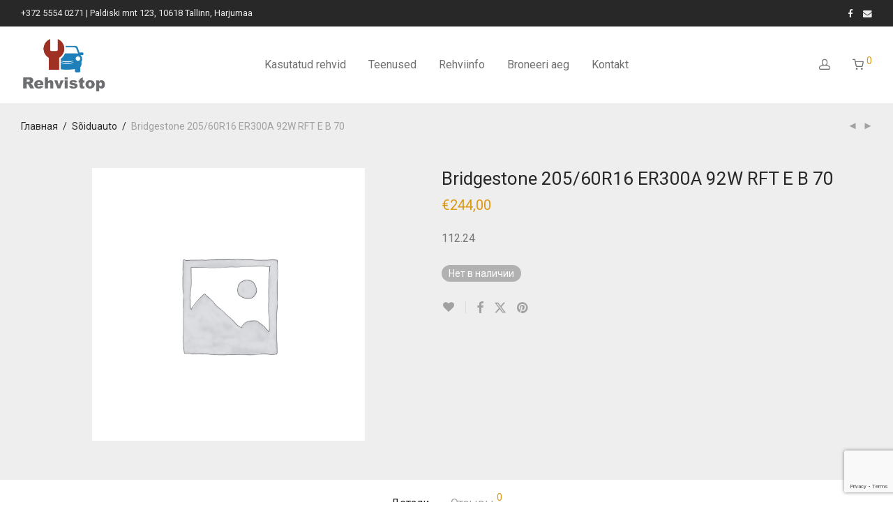

--- FILE ---
content_type: text/html; charset=utf-8
request_url: https://www.google.com/recaptcha/api2/anchor?ar=1&k=6Lc5ovsrAAAAAMgsKnxqgSh9schfmI63H1oXjpzA&co=aHR0cHM6Ly9yZWh2aXN0b3AuZWU6NDQz&hl=en&v=N67nZn4AqZkNcbeMu4prBgzg&size=invisible&anchor-ms=20000&execute-ms=30000&cb=e5pdbe9twaik
body_size: 48431
content:
<!DOCTYPE HTML><html dir="ltr" lang="en"><head><meta http-equiv="Content-Type" content="text/html; charset=UTF-8">
<meta http-equiv="X-UA-Compatible" content="IE=edge">
<title>reCAPTCHA</title>
<style type="text/css">
/* cyrillic-ext */
@font-face {
  font-family: 'Roboto';
  font-style: normal;
  font-weight: 400;
  font-stretch: 100%;
  src: url(//fonts.gstatic.com/s/roboto/v48/KFO7CnqEu92Fr1ME7kSn66aGLdTylUAMa3GUBHMdazTgWw.woff2) format('woff2');
  unicode-range: U+0460-052F, U+1C80-1C8A, U+20B4, U+2DE0-2DFF, U+A640-A69F, U+FE2E-FE2F;
}
/* cyrillic */
@font-face {
  font-family: 'Roboto';
  font-style: normal;
  font-weight: 400;
  font-stretch: 100%;
  src: url(//fonts.gstatic.com/s/roboto/v48/KFO7CnqEu92Fr1ME7kSn66aGLdTylUAMa3iUBHMdazTgWw.woff2) format('woff2');
  unicode-range: U+0301, U+0400-045F, U+0490-0491, U+04B0-04B1, U+2116;
}
/* greek-ext */
@font-face {
  font-family: 'Roboto';
  font-style: normal;
  font-weight: 400;
  font-stretch: 100%;
  src: url(//fonts.gstatic.com/s/roboto/v48/KFO7CnqEu92Fr1ME7kSn66aGLdTylUAMa3CUBHMdazTgWw.woff2) format('woff2');
  unicode-range: U+1F00-1FFF;
}
/* greek */
@font-face {
  font-family: 'Roboto';
  font-style: normal;
  font-weight: 400;
  font-stretch: 100%;
  src: url(//fonts.gstatic.com/s/roboto/v48/KFO7CnqEu92Fr1ME7kSn66aGLdTylUAMa3-UBHMdazTgWw.woff2) format('woff2');
  unicode-range: U+0370-0377, U+037A-037F, U+0384-038A, U+038C, U+038E-03A1, U+03A3-03FF;
}
/* math */
@font-face {
  font-family: 'Roboto';
  font-style: normal;
  font-weight: 400;
  font-stretch: 100%;
  src: url(//fonts.gstatic.com/s/roboto/v48/KFO7CnqEu92Fr1ME7kSn66aGLdTylUAMawCUBHMdazTgWw.woff2) format('woff2');
  unicode-range: U+0302-0303, U+0305, U+0307-0308, U+0310, U+0312, U+0315, U+031A, U+0326-0327, U+032C, U+032F-0330, U+0332-0333, U+0338, U+033A, U+0346, U+034D, U+0391-03A1, U+03A3-03A9, U+03B1-03C9, U+03D1, U+03D5-03D6, U+03F0-03F1, U+03F4-03F5, U+2016-2017, U+2034-2038, U+203C, U+2040, U+2043, U+2047, U+2050, U+2057, U+205F, U+2070-2071, U+2074-208E, U+2090-209C, U+20D0-20DC, U+20E1, U+20E5-20EF, U+2100-2112, U+2114-2115, U+2117-2121, U+2123-214F, U+2190, U+2192, U+2194-21AE, U+21B0-21E5, U+21F1-21F2, U+21F4-2211, U+2213-2214, U+2216-22FF, U+2308-230B, U+2310, U+2319, U+231C-2321, U+2336-237A, U+237C, U+2395, U+239B-23B7, U+23D0, U+23DC-23E1, U+2474-2475, U+25AF, U+25B3, U+25B7, U+25BD, U+25C1, U+25CA, U+25CC, U+25FB, U+266D-266F, U+27C0-27FF, U+2900-2AFF, U+2B0E-2B11, U+2B30-2B4C, U+2BFE, U+3030, U+FF5B, U+FF5D, U+1D400-1D7FF, U+1EE00-1EEFF;
}
/* symbols */
@font-face {
  font-family: 'Roboto';
  font-style: normal;
  font-weight: 400;
  font-stretch: 100%;
  src: url(//fonts.gstatic.com/s/roboto/v48/KFO7CnqEu92Fr1ME7kSn66aGLdTylUAMaxKUBHMdazTgWw.woff2) format('woff2');
  unicode-range: U+0001-000C, U+000E-001F, U+007F-009F, U+20DD-20E0, U+20E2-20E4, U+2150-218F, U+2190, U+2192, U+2194-2199, U+21AF, U+21E6-21F0, U+21F3, U+2218-2219, U+2299, U+22C4-22C6, U+2300-243F, U+2440-244A, U+2460-24FF, U+25A0-27BF, U+2800-28FF, U+2921-2922, U+2981, U+29BF, U+29EB, U+2B00-2BFF, U+4DC0-4DFF, U+FFF9-FFFB, U+10140-1018E, U+10190-1019C, U+101A0, U+101D0-101FD, U+102E0-102FB, U+10E60-10E7E, U+1D2C0-1D2D3, U+1D2E0-1D37F, U+1F000-1F0FF, U+1F100-1F1AD, U+1F1E6-1F1FF, U+1F30D-1F30F, U+1F315, U+1F31C, U+1F31E, U+1F320-1F32C, U+1F336, U+1F378, U+1F37D, U+1F382, U+1F393-1F39F, U+1F3A7-1F3A8, U+1F3AC-1F3AF, U+1F3C2, U+1F3C4-1F3C6, U+1F3CA-1F3CE, U+1F3D4-1F3E0, U+1F3ED, U+1F3F1-1F3F3, U+1F3F5-1F3F7, U+1F408, U+1F415, U+1F41F, U+1F426, U+1F43F, U+1F441-1F442, U+1F444, U+1F446-1F449, U+1F44C-1F44E, U+1F453, U+1F46A, U+1F47D, U+1F4A3, U+1F4B0, U+1F4B3, U+1F4B9, U+1F4BB, U+1F4BF, U+1F4C8-1F4CB, U+1F4D6, U+1F4DA, U+1F4DF, U+1F4E3-1F4E6, U+1F4EA-1F4ED, U+1F4F7, U+1F4F9-1F4FB, U+1F4FD-1F4FE, U+1F503, U+1F507-1F50B, U+1F50D, U+1F512-1F513, U+1F53E-1F54A, U+1F54F-1F5FA, U+1F610, U+1F650-1F67F, U+1F687, U+1F68D, U+1F691, U+1F694, U+1F698, U+1F6AD, U+1F6B2, U+1F6B9-1F6BA, U+1F6BC, U+1F6C6-1F6CF, U+1F6D3-1F6D7, U+1F6E0-1F6EA, U+1F6F0-1F6F3, U+1F6F7-1F6FC, U+1F700-1F7FF, U+1F800-1F80B, U+1F810-1F847, U+1F850-1F859, U+1F860-1F887, U+1F890-1F8AD, U+1F8B0-1F8BB, U+1F8C0-1F8C1, U+1F900-1F90B, U+1F93B, U+1F946, U+1F984, U+1F996, U+1F9E9, U+1FA00-1FA6F, U+1FA70-1FA7C, U+1FA80-1FA89, U+1FA8F-1FAC6, U+1FACE-1FADC, U+1FADF-1FAE9, U+1FAF0-1FAF8, U+1FB00-1FBFF;
}
/* vietnamese */
@font-face {
  font-family: 'Roboto';
  font-style: normal;
  font-weight: 400;
  font-stretch: 100%;
  src: url(//fonts.gstatic.com/s/roboto/v48/KFO7CnqEu92Fr1ME7kSn66aGLdTylUAMa3OUBHMdazTgWw.woff2) format('woff2');
  unicode-range: U+0102-0103, U+0110-0111, U+0128-0129, U+0168-0169, U+01A0-01A1, U+01AF-01B0, U+0300-0301, U+0303-0304, U+0308-0309, U+0323, U+0329, U+1EA0-1EF9, U+20AB;
}
/* latin-ext */
@font-face {
  font-family: 'Roboto';
  font-style: normal;
  font-weight: 400;
  font-stretch: 100%;
  src: url(//fonts.gstatic.com/s/roboto/v48/KFO7CnqEu92Fr1ME7kSn66aGLdTylUAMa3KUBHMdazTgWw.woff2) format('woff2');
  unicode-range: U+0100-02BA, U+02BD-02C5, U+02C7-02CC, U+02CE-02D7, U+02DD-02FF, U+0304, U+0308, U+0329, U+1D00-1DBF, U+1E00-1E9F, U+1EF2-1EFF, U+2020, U+20A0-20AB, U+20AD-20C0, U+2113, U+2C60-2C7F, U+A720-A7FF;
}
/* latin */
@font-face {
  font-family: 'Roboto';
  font-style: normal;
  font-weight: 400;
  font-stretch: 100%;
  src: url(//fonts.gstatic.com/s/roboto/v48/KFO7CnqEu92Fr1ME7kSn66aGLdTylUAMa3yUBHMdazQ.woff2) format('woff2');
  unicode-range: U+0000-00FF, U+0131, U+0152-0153, U+02BB-02BC, U+02C6, U+02DA, U+02DC, U+0304, U+0308, U+0329, U+2000-206F, U+20AC, U+2122, U+2191, U+2193, U+2212, U+2215, U+FEFF, U+FFFD;
}
/* cyrillic-ext */
@font-face {
  font-family: 'Roboto';
  font-style: normal;
  font-weight: 500;
  font-stretch: 100%;
  src: url(//fonts.gstatic.com/s/roboto/v48/KFO7CnqEu92Fr1ME7kSn66aGLdTylUAMa3GUBHMdazTgWw.woff2) format('woff2');
  unicode-range: U+0460-052F, U+1C80-1C8A, U+20B4, U+2DE0-2DFF, U+A640-A69F, U+FE2E-FE2F;
}
/* cyrillic */
@font-face {
  font-family: 'Roboto';
  font-style: normal;
  font-weight: 500;
  font-stretch: 100%;
  src: url(//fonts.gstatic.com/s/roboto/v48/KFO7CnqEu92Fr1ME7kSn66aGLdTylUAMa3iUBHMdazTgWw.woff2) format('woff2');
  unicode-range: U+0301, U+0400-045F, U+0490-0491, U+04B0-04B1, U+2116;
}
/* greek-ext */
@font-face {
  font-family: 'Roboto';
  font-style: normal;
  font-weight: 500;
  font-stretch: 100%;
  src: url(//fonts.gstatic.com/s/roboto/v48/KFO7CnqEu92Fr1ME7kSn66aGLdTylUAMa3CUBHMdazTgWw.woff2) format('woff2');
  unicode-range: U+1F00-1FFF;
}
/* greek */
@font-face {
  font-family: 'Roboto';
  font-style: normal;
  font-weight: 500;
  font-stretch: 100%;
  src: url(//fonts.gstatic.com/s/roboto/v48/KFO7CnqEu92Fr1ME7kSn66aGLdTylUAMa3-UBHMdazTgWw.woff2) format('woff2');
  unicode-range: U+0370-0377, U+037A-037F, U+0384-038A, U+038C, U+038E-03A1, U+03A3-03FF;
}
/* math */
@font-face {
  font-family: 'Roboto';
  font-style: normal;
  font-weight: 500;
  font-stretch: 100%;
  src: url(//fonts.gstatic.com/s/roboto/v48/KFO7CnqEu92Fr1ME7kSn66aGLdTylUAMawCUBHMdazTgWw.woff2) format('woff2');
  unicode-range: U+0302-0303, U+0305, U+0307-0308, U+0310, U+0312, U+0315, U+031A, U+0326-0327, U+032C, U+032F-0330, U+0332-0333, U+0338, U+033A, U+0346, U+034D, U+0391-03A1, U+03A3-03A9, U+03B1-03C9, U+03D1, U+03D5-03D6, U+03F0-03F1, U+03F4-03F5, U+2016-2017, U+2034-2038, U+203C, U+2040, U+2043, U+2047, U+2050, U+2057, U+205F, U+2070-2071, U+2074-208E, U+2090-209C, U+20D0-20DC, U+20E1, U+20E5-20EF, U+2100-2112, U+2114-2115, U+2117-2121, U+2123-214F, U+2190, U+2192, U+2194-21AE, U+21B0-21E5, U+21F1-21F2, U+21F4-2211, U+2213-2214, U+2216-22FF, U+2308-230B, U+2310, U+2319, U+231C-2321, U+2336-237A, U+237C, U+2395, U+239B-23B7, U+23D0, U+23DC-23E1, U+2474-2475, U+25AF, U+25B3, U+25B7, U+25BD, U+25C1, U+25CA, U+25CC, U+25FB, U+266D-266F, U+27C0-27FF, U+2900-2AFF, U+2B0E-2B11, U+2B30-2B4C, U+2BFE, U+3030, U+FF5B, U+FF5D, U+1D400-1D7FF, U+1EE00-1EEFF;
}
/* symbols */
@font-face {
  font-family: 'Roboto';
  font-style: normal;
  font-weight: 500;
  font-stretch: 100%;
  src: url(//fonts.gstatic.com/s/roboto/v48/KFO7CnqEu92Fr1ME7kSn66aGLdTylUAMaxKUBHMdazTgWw.woff2) format('woff2');
  unicode-range: U+0001-000C, U+000E-001F, U+007F-009F, U+20DD-20E0, U+20E2-20E4, U+2150-218F, U+2190, U+2192, U+2194-2199, U+21AF, U+21E6-21F0, U+21F3, U+2218-2219, U+2299, U+22C4-22C6, U+2300-243F, U+2440-244A, U+2460-24FF, U+25A0-27BF, U+2800-28FF, U+2921-2922, U+2981, U+29BF, U+29EB, U+2B00-2BFF, U+4DC0-4DFF, U+FFF9-FFFB, U+10140-1018E, U+10190-1019C, U+101A0, U+101D0-101FD, U+102E0-102FB, U+10E60-10E7E, U+1D2C0-1D2D3, U+1D2E0-1D37F, U+1F000-1F0FF, U+1F100-1F1AD, U+1F1E6-1F1FF, U+1F30D-1F30F, U+1F315, U+1F31C, U+1F31E, U+1F320-1F32C, U+1F336, U+1F378, U+1F37D, U+1F382, U+1F393-1F39F, U+1F3A7-1F3A8, U+1F3AC-1F3AF, U+1F3C2, U+1F3C4-1F3C6, U+1F3CA-1F3CE, U+1F3D4-1F3E0, U+1F3ED, U+1F3F1-1F3F3, U+1F3F5-1F3F7, U+1F408, U+1F415, U+1F41F, U+1F426, U+1F43F, U+1F441-1F442, U+1F444, U+1F446-1F449, U+1F44C-1F44E, U+1F453, U+1F46A, U+1F47D, U+1F4A3, U+1F4B0, U+1F4B3, U+1F4B9, U+1F4BB, U+1F4BF, U+1F4C8-1F4CB, U+1F4D6, U+1F4DA, U+1F4DF, U+1F4E3-1F4E6, U+1F4EA-1F4ED, U+1F4F7, U+1F4F9-1F4FB, U+1F4FD-1F4FE, U+1F503, U+1F507-1F50B, U+1F50D, U+1F512-1F513, U+1F53E-1F54A, U+1F54F-1F5FA, U+1F610, U+1F650-1F67F, U+1F687, U+1F68D, U+1F691, U+1F694, U+1F698, U+1F6AD, U+1F6B2, U+1F6B9-1F6BA, U+1F6BC, U+1F6C6-1F6CF, U+1F6D3-1F6D7, U+1F6E0-1F6EA, U+1F6F0-1F6F3, U+1F6F7-1F6FC, U+1F700-1F7FF, U+1F800-1F80B, U+1F810-1F847, U+1F850-1F859, U+1F860-1F887, U+1F890-1F8AD, U+1F8B0-1F8BB, U+1F8C0-1F8C1, U+1F900-1F90B, U+1F93B, U+1F946, U+1F984, U+1F996, U+1F9E9, U+1FA00-1FA6F, U+1FA70-1FA7C, U+1FA80-1FA89, U+1FA8F-1FAC6, U+1FACE-1FADC, U+1FADF-1FAE9, U+1FAF0-1FAF8, U+1FB00-1FBFF;
}
/* vietnamese */
@font-face {
  font-family: 'Roboto';
  font-style: normal;
  font-weight: 500;
  font-stretch: 100%;
  src: url(//fonts.gstatic.com/s/roboto/v48/KFO7CnqEu92Fr1ME7kSn66aGLdTylUAMa3OUBHMdazTgWw.woff2) format('woff2');
  unicode-range: U+0102-0103, U+0110-0111, U+0128-0129, U+0168-0169, U+01A0-01A1, U+01AF-01B0, U+0300-0301, U+0303-0304, U+0308-0309, U+0323, U+0329, U+1EA0-1EF9, U+20AB;
}
/* latin-ext */
@font-face {
  font-family: 'Roboto';
  font-style: normal;
  font-weight: 500;
  font-stretch: 100%;
  src: url(//fonts.gstatic.com/s/roboto/v48/KFO7CnqEu92Fr1ME7kSn66aGLdTylUAMa3KUBHMdazTgWw.woff2) format('woff2');
  unicode-range: U+0100-02BA, U+02BD-02C5, U+02C7-02CC, U+02CE-02D7, U+02DD-02FF, U+0304, U+0308, U+0329, U+1D00-1DBF, U+1E00-1E9F, U+1EF2-1EFF, U+2020, U+20A0-20AB, U+20AD-20C0, U+2113, U+2C60-2C7F, U+A720-A7FF;
}
/* latin */
@font-face {
  font-family: 'Roboto';
  font-style: normal;
  font-weight: 500;
  font-stretch: 100%;
  src: url(//fonts.gstatic.com/s/roboto/v48/KFO7CnqEu92Fr1ME7kSn66aGLdTylUAMa3yUBHMdazQ.woff2) format('woff2');
  unicode-range: U+0000-00FF, U+0131, U+0152-0153, U+02BB-02BC, U+02C6, U+02DA, U+02DC, U+0304, U+0308, U+0329, U+2000-206F, U+20AC, U+2122, U+2191, U+2193, U+2212, U+2215, U+FEFF, U+FFFD;
}
/* cyrillic-ext */
@font-face {
  font-family: 'Roboto';
  font-style: normal;
  font-weight: 900;
  font-stretch: 100%;
  src: url(//fonts.gstatic.com/s/roboto/v48/KFO7CnqEu92Fr1ME7kSn66aGLdTylUAMa3GUBHMdazTgWw.woff2) format('woff2');
  unicode-range: U+0460-052F, U+1C80-1C8A, U+20B4, U+2DE0-2DFF, U+A640-A69F, U+FE2E-FE2F;
}
/* cyrillic */
@font-face {
  font-family: 'Roboto';
  font-style: normal;
  font-weight: 900;
  font-stretch: 100%;
  src: url(//fonts.gstatic.com/s/roboto/v48/KFO7CnqEu92Fr1ME7kSn66aGLdTylUAMa3iUBHMdazTgWw.woff2) format('woff2');
  unicode-range: U+0301, U+0400-045F, U+0490-0491, U+04B0-04B1, U+2116;
}
/* greek-ext */
@font-face {
  font-family: 'Roboto';
  font-style: normal;
  font-weight: 900;
  font-stretch: 100%;
  src: url(//fonts.gstatic.com/s/roboto/v48/KFO7CnqEu92Fr1ME7kSn66aGLdTylUAMa3CUBHMdazTgWw.woff2) format('woff2');
  unicode-range: U+1F00-1FFF;
}
/* greek */
@font-face {
  font-family: 'Roboto';
  font-style: normal;
  font-weight: 900;
  font-stretch: 100%;
  src: url(//fonts.gstatic.com/s/roboto/v48/KFO7CnqEu92Fr1ME7kSn66aGLdTylUAMa3-UBHMdazTgWw.woff2) format('woff2');
  unicode-range: U+0370-0377, U+037A-037F, U+0384-038A, U+038C, U+038E-03A1, U+03A3-03FF;
}
/* math */
@font-face {
  font-family: 'Roboto';
  font-style: normal;
  font-weight: 900;
  font-stretch: 100%;
  src: url(//fonts.gstatic.com/s/roboto/v48/KFO7CnqEu92Fr1ME7kSn66aGLdTylUAMawCUBHMdazTgWw.woff2) format('woff2');
  unicode-range: U+0302-0303, U+0305, U+0307-0308, U+0310, U+0312, U+0315, U+031A, U+0326-0327, U+032C, U+032F-0330, U+0332-0333, U+0338, U+033A, U+0346, U+034D, U+0391-03A1, U+03A3-03A9, U+03B1-03C9, U+03D1, U+03D5-03D6, U+03F0-03F1, U+03F4-03F5, U+2016-2017, U+2034-2038, U+203C, U+2040, U+2043, U+2047, U+2050, U+2057, U+205F, U+2070-2071, U+2074-208E, U+2090-209C, U+20D0-20DC, U+20E1, U+20E5-20EF, U+2100-2112, U+2114-2115, U+2117-2121, U+2123-214F, U+2190, U+2192, U+2194-21AE, U+21B0-21E5, U+21F1-21F2, U+21F4-2211, U+2213-2214, U+2216-22FF, U+2308-230B, U+2310, U+2319, U+231C-2321, U+2336-237A, U+237C, U+2395, U+239B-23B7, U+23D0, U+23DC-23E1, U+2474-2475, U+25AF, U+25B3, U+25B7, U+25BD, U+25C1, U+25CA, U+25CC, U+25FB, U+266D-266F, U+27C0-27FF, U+2900-2AFF, U+2B0E-2B11, U+2B30-2B4C, U+2BFE, U+3030, U+FF5B, U+FF5D, U+1D400-1D7FF, U+1EE00-1EEFF;
}
/* symbols */
@font-face {
  font-family: 'Roboto';
  font-style: normal;
  font-weight: 900;
  font-stretch: 100%;
  src: url(//fonts.gstatic.com/s/roboto/v48/KFO7CnqEu92Fr1ME7kSn66aGLdTylUAMaxKUBHMdazTgWw.woff2) format('woff2');
  unicode-range: U+0001-000C, U+000E-001F, U+007F-009F, U+20DD-20E0, U+20E2-20E4, U+2150-218F, U+2190, U+2192, U+2194-2199, U+21AF, U+21E6-21F0, U+21F3, U+2218-2219, U+2299, U+22C4-22C6, U+2300-243F, U+2440-244A, U+2460-24FF, U+25A0-27BF, U+2800-28FF, U+2921-2922, U+2981, U+29BF, U+29EB, U+2B00-2BFF, U+4DC0-4DFF, U+FFF9-FFFB, U+10140-1018E, U+10190-1019C, U+101A0, U+101D0-101FD, U+102E0-102FB, U+10E60-10E7E, U+1D2C0-1D2D3, U+1D2E0-1D37F, U+1F000-1F0FF, U+1F100-1F1AD, U+1F1E6-1F1FF, U+1F30D-1F30F, U+1F315, U+1F31C, U+1F31E, U+1F320-1F32C, U+1F336, U+1F378, U+1F37D, U+1F382, U+1F393-1F39F, U+1F3A7-1F3A8, U+1F3AC-1F3AF, U+1F3C2, U+1F3C4-1F3C6, U+1F3CA-1F3CE, U+1F3D4-1F3E0, U+1F3ED, U+1F3F1-1F3F3, U+1F3F5-1F3F7, U+1F408, U+1F415, U+1F41F, U+1F426, U+1F43F, U+1F441-1F442, U+1F444, U+1F446-1F449, U+1F44C-1F44E, U+1F453, U+1F46A, U+1F47D, U+1F4A3, U+1F4B0, U+1F4B3, U+1F4B9, U+1F4BB, U+1F4BF, U+1F4C8-1F4CB, U+1F4D6, U+1F4DA, U+1F4DF, U+1F4E3-1F4E6, U+1F4EA-1F4ED, U+1F4F7, U+1F4F9-1F4FB, U+1F4FD-1F4FE, U+1F503, U+1F507-1F50B, U+1F50D, U+1F512-1F513, U+1F53E-1F54A, U+1F54F-1F5FA, U+1F610, U+1F650-1F67F, U+1F687, U+1F68D, U+1F691, U+1F694, U+1F698, U+1F6AD, U+1F6B2, U+1F6B9-1F6BA, U+1F6BC, U+1F6C6-1F6CF, U+1F6D3-1F6D7, U+1F6E0-1F6EA, U+1F6F0-1F6F3, U+1F6F7-1F6FC, U+1F700-1F7FF, U+1F800-1F80B, U+1F810-1F847, U+1F850-1F859, U+1F860-1F887, U+1F890-1F8AD, U+1F8B0-1F8BB, U+1F8C0-1F8C1, U+1F900-1F90B, U+1F93B, U+1F946, U+1F984, U+1F996, U+1F9E9, U+1FA00-1FA6F, U+1FA70-1FA7C, U+1FA80-1FA89, U+1FA8F-1FAC6, U+1FACE-1FADC, U+1FADF-1FAE9, U+1FAF0-1FAF8, U+1FB00-1FBFF;
}
/* vietnamese */
@font-face {
  font-family: 'Roboto';
  font-style: normal;
  font-weight: 900;
  font-stretch: 100%;
  src: url(//fonts.gstatic.com/s/roboto/v48/KFO7CnqEu92Fr1ME7kSn66aGLdTylUAMa3OUBHMdazTgWw.woff2) format('woff2');
  unicode-range: U+0102-0103, U+0110-0111, U+0128-0129, U+0168-0169, U+01A0-01A1, U+01AF-01B0, U+0300-0301, U+0303-0304, U+0308-0309, U+0323, U+0329, U+1EA0-1EF9, U+20AB;
}
/* latin-ext */
@font-face {
  font-family: 'Roboto';
  font-style: normal;
  font-weight: 900;
  font-stretch: 100%;
  src: url(//fonts.gstatic.com/s/roboto/v48/KFO7CnqEu92Fr1ME7kSn66aGLdTylUAMa3KUBHMdazTgWw.woff2) format('woff2');
  unicode-range: U+0100-02BA, U+02BD-02C5, U+02C7-02CC, U+02CE-02D7, U+02DD-02FF, U+0304, U+0308, U+0329, U+1D00-1DBF, U+1E00-1E9F, U+1EF2-1EFF, U+2020, U+20A0-20AB, U+20AD-20C0, U+2113, U+2C60-2C7F, U+A720-A7FF;
}
/* latin */
@font-face {
  font-family: 'Roboto';
  font-style: normal;
  font-weight: 900;
  font-stretch: 100%;
  src: url(//fonts.gstatic.com/s/roboto/v48/KFO7CnqEu92Fr1ME7kSn66aGLdTylUAMa3yUBHMdazQ.woff2) format('woff2');
  unicode-range: U+0000-00FF, U+0131, U+0152-0153, U+02BB-02BC, U+02C6, U+02DA, U+02DC, U+0304, U+0308, U+0329, U+2000-206F, U+20AC, U+2122, U+2191, U+2193, U+2212, U+2215, U+FEFF, U+FFFD;
}

</style>
<link rel="stylesheet" type="text/css" href="https://www.gstatic.com/recaptcha/releases/N67nZn4AqZkNcbeMu4prBgzg/styles__ltr.css">
<script nonce="DFt_J4Y_epPzFjFhM0ttmA" type="text/javascript">window['__recaptcha_api'] = 'https://www.google.com/recaptcha/api2/';</script>
<script type="text/javascript" src="https://www.gstatic.com/recaptcha/releases/N67nZn4AqZkNcbeMu4prBgzg/recaptcha__en.js" nonce="DFt_J4Y_epPzFjFhM0ttmA">
      
    </script></head>
<body><div id="rc-anchor-alert" class="rc-anchor-alert"></div>
<input type="hidden" id="recaptcha-token" value="[base64]">
<script type="text/javascript" nonce="DFt_J4Y_epPzFjFhM0ttmA">
      recaptcha.anchor.Main.init("[\x22ainput\x22,[\x22bgdata\x22,\x22\x22,\[base64]/[base64]/[base64]/[base64]/[base64]/[base64]/KGcoTywyNTMsTy5PKSxVRyhPLEMpKTpnKE8sMjUzLEMpLE8pKSxsKSksTykpfSxieT1mdW5jdGlvbihDLE8sdSxsKXtmb3IobD0odT1SKEMpLDApO08+MDtPLS0pbD1sPDw4fFooQyk7ZyhDLHUsbCl9LFVHPWZ1bmN0aW9uKEMsTyl7Qy5pLmxlbmd0aD4xMDQ/[base64]/[base64]/[base64]/[base64]/[base64]/[base64]/[base64]\\u003d\x22,\[base64]\x22,\x22azhudUHDsi/DjlTCucK9wrHCiEHDp8OdSMKLZ8O9ETYbwro0JE8LwrYCwq3Cg8ODwrJtR2fDucO5wpvCtG/Dt8OlwqxleMOwwopuGcOMQwXCuQVnwq1lRnvDqD7CmT/CoMOtP8K4G27DrMOBwojDjkZnw5bCjcOWwqnCgsOnV8KIDUldN8KPw7hoNwzCpVXCnnbDrcOpNHcmwpl7UAFpZ8KcwpXCvsO9UVDCnxI9WCwIOn/DlV0yLDbDlmzDqBpxJl/Cu8O+wojDqsKIwqDCi3UYw4vCtcKEwpcPJ8OqV8K/w4oFw4RHw4vDtsOFwoByH1NXUcKLWhw4w755wpRpfilxaw7CukjCtcKXwrJHOC8fwrnCqsOYw4oKw7rCh8OMwocgWsOGeUDDlgQjUHLDiFbDlsO/wq0DwpJMKQtRwofCnhdlR1llSMORw4jDqSrDkMOAPMOBFRZ8eWDCiHXChMOyw7DCvhnClcK/GMKUw6cmw4HDnsOIw7xWBcOnFcOBw4DCrCVWJwfDjADCsG/[base64]/wpBvV8OkwpnCgwwrwq97CT5IwovCimLDqMKXRMOjw5PDmTokdCPDmTZ3bFbDrHdWw6IsTcO7wrNnUsK0woobwpQEBcK0CcKrw6XDtsKqwq4TLkvDnkHCm04jRVIww4AOwoTCoMKhw6Q9Z8Oow5PCvCXCuynDhlHCjcKpwo9ow7zDmsOPSMOrd8KZwpIfwr4zCS/DsMO3wrLCmMKVG0PDt8K4wrnDmicLw6ERw7U8w5FpD2hHw7jDr8KRWwRgw59bSw5AKsK8eMOrwqcoT3PDrcOAQGTCsmwSM8OzGFDCicOtDcKLSDBAQFLDvMK2e2ROw43ChhTCmsOsGRvDrcK8NG5kw4Zdwo8Xw4oaw4NnYsO8MU/Ds8KjJMOMJntbwp/DqBnCjMOtw6Bzw4wLWsOhw7Rgw7RQwrrDtcOIwoUqHkRjw6nDg8KMfsKLcjzCnC9Ewo3Ck8K0w6AlNh55w6bDnMOufSFcwrHDqsKCd8Oow6rDnH9kdU/CrcONf8KOw4jCow3CosOAwpHCqMOmR1pVRsK3wrkDwqzCo8KGw7rCjSfDlsKGwp4RTMOywoVCEMKhwoN6F8KnKcKSw5svAMKSD8OOw4rDjE0Jw592w5IEwoA7NsOEw49Hw7oSw4B8wrrDt8OYwrtwCFnDvcK9w7wURsO1w44wwp8jw4jCqH/[base64]/[base64]/DrcOdwofCqMO2w7UCw5bDuTfCk8KufMOEwptlw7Nyw7hcIsKdVh/[base64]/RgTDgcKwwqDCjynDtsKOXUcZw6FhFsO7wqE0w7HDvBDDuR81UcOawqw6E8KjRUjChg1hw4LCj8OGDsKvwoDCi1LDkMORFBjCjg/[base64]/L2vDvcOwwqwAYWjDh8OtLAvCssKSVAPCosKSwo5ywpnDr03DkzBiw7U7D8OpwqNYw5B3LcO6XmkBcWxkUcOeQFkfd8O3w6YNThrDg37CoQUteh43w4/CvMKHTcK/w7U9GMKLwqh1UDjCv1nCuFNQwrZrw6zCtwbDmcKSw57Dn0XChHLCqHExesOtbsKawqw7Q1nCp8KgCsKuwrbCvjIWw6/DpMK2UytXw54PTcKww4N5w5fDuzjDm2rDj37DqR8gw5NjOBbCkUbDqMKYw6ByUxzDgMK0aD8OwpHDs8KRw4HDkjVUd8OAwrpPw6MaPsOJdMKPRsKzwpcYN8OOIsK3TcO7wqDCjcKQXDcfdSd7CSR/wqVEwr/DmcOqR8OUSS3DoMK2eFocRsOZGcO0w47DtcKSLAYhw5LCuBTCmGvChMOWwq7Djzd9w4QiLTTCu2HCmcKCwrgkdCw7BjzDhFzChjTChsKeWMKQwpHCkCd8wp/CisKDRMKSFMOHwplACcOXLmQDbsOhwpxAGQlMLcOEw7VcOWRlw73DlQ02w7TDqcOKNMKRSzrDmXQgYULDlwAdV8O0Z8KCAMOLw6fDicOFARkmVsKvWSnDpsKRwph/SlcGQsOACghSwpjCq8KZWMKAA8KTwq3ClsOobMKcU8KCwrXChsOZwpYWw5/[base64]/DplDDu1DClMK6w6XCjE90acOrwpAaVsKIZFfChkrCjsKawqdgwoLDlXbCosKnaUAGw6HDrMO/[base64]/woskwrXCvEvCsGfClUJnNlYcc8KZO8O3wo3DlynCshPDncOEVVN/[base64]/Cv3rDusKbw5hAWCoSwqfCvcOqwqHChDMnTjgPGm3CpcKYwpDCu8OiwrF/[base64]/VkzCozxndzBbH8KWw6bDnXbCoMOBw6QbW0Vywq9DGMKNTMOLwol9bncMKcKvwok+OlclOQPDkybDpMObGcOWw5lCw5A/RcO9w6UyM8KPwqxZG3fDtcKdX8Oqw73DjsKfwp/[base64]/Dh8O7wpHDh8KVTsOyTibDtkDCrMOpVsOkwr8jVjZPFHfDnw4/VE7Cgy8Qw6A2eE1OLcKEwr3Do8O/wrPClTLDqHLChHh/Q8KVVcK+wp8MZUrCrGh1wpxfwqnCqgZOwqTCsy/Dkl83SSnDig7DkCVww4Mhe8KTD8KUfmDCucO6w4LCv8Kew7fDp8OqK8KNQsOiwoVRwrPDhMKpwowYwpvDjcKWCX3CjhcqwoTDvA7Ct13Cq8Kqwr8rwofCvW/CtyRHNsO2w4fCs8O4JyjCpsO3wrsgw5bCqxvCpcOdaMK3woTDjcKlwocNFMOPOsOww5nDvybCisOYwqXDpGzDpSwqVcO5R8KOd8Ksw41+woHCrDA/OMOow4PCgnUQEcOowqDDtsOYHMKxw6jDtMOmw71bSnsPwpQjSsKVw7TDugMewrXDlG3CkSLDoMKuw5tBQcKOwrN0OQ19w4vDgHdAc3giZMKHQMOtKgrCj1fDoV4NPTApw5jCiEAXDcKTKcOKaQ7DrVFAL8K5w7N/RsOpwp0hUcKfwq/DkDc3bwxZADheKMOZwrTCvcKhXsOrwooVw6fCuiTDhC9Tw43CsCPCu8Kwwr02wo3DukzCjkxNwrsQwrLDtjYPw4o/w6HCvUnCtQ97NXhEYzhtwpLCo8KNKMKTUBUjQcKgwqXCusOGw7fCsMO3woABMiHDkx1bw5wUbcOHwpjDn2DDqMKVw4tTw4fCo8KQWCbDpsKhw6/DuTo9Hi/[base64]/CkkcLwqTDgMOiEjrDswnDlnxpwqgTMsKdwpUJwqvDosO7w47CuGdPOsKzDsOrGxfDgS/DoMKtw79tR8OGwrQUZcO4woRfwowFfsKIWF/[base64]/Dn8OPw7NBZcKsw5HDj2vDkFdnwo8Vw7c+woDCh354w6HDlFTDkcObWXE6NHYhw4zDnUgSw4pEHgQbRDlww7F2w6HCgTnDpirCowh3w5tywoopw590T8K/c0TDiF7Dt8Kpwr1JK3B3wqXCtwshW8OOUsO/OsO5HGAwMsKcHCxZwpZ5wrJPe8KwwrzCksODfsKiw4nCoUIpFm/CkC7DjcK6YE3DrsO4RhNZGMOrwpgwGGDDmVfClz7DicKdIlbCrcOawpkOUUYzMAHCpDvCmcOlBh5Iw7J3HSjDpMKew7lcw4kaUsKFw5MkwpnCqsOsw4g6BUdefxPDgMK9MQDCkMKKw5vDoMKfw5wzAcOVb1hDcAfDr8KNwqhXEV/CvcKYwqhDfDtCw4AqMADDnVLDt2chwpnDqGnCv8KBRcKJw5Ivw64pWCRbbit8w5jDgRNUw4bCgQzCiCBERSnCrsOJYVzCpMOuRsO+wpgswobCmUlowp8bw4Ffw7HCtMORSGHCk8KSw6rDmjLDrsOUw5XDjMKLTcKPw7fDjzE3NMOTw7d9AX0uworDmTPDhCkdDF/CihTCunl/LMOYIyBhwos/wqxAw5nDnxjDlxfCsMODfihJacOoBSDDr3JSJVMwwqTDrsOHASxJX8KKasK4w6Adw6nDm8OZw75EGysTOUdxD8O6YMKyW8OlKh/DkXjDsXHCsFZgLRsawppzNHvDoEM9IsKhwqoTLMKOwpBUw7FAw53Cj8KlwpLDpiLDhWPClC95w4JtwqPDv8OAw7TCvjcrwojDnmDCm8KOw4kvw4jDoxHDqBRCY1wXNRTCs8KkwrVQwqzDoQzDvsOEwpMbw4rCi8K2OMKYDMOYFiLChwkiw7XCjsO2wo/Dh8OvOcO3OXwgwqh5EEPDiMOww619w4PDhW/Dp2fCicKJf8Oiw5EKw6tWWEjCu0HDmgJHWjTCiVLDusK2MjLDnHh9wpbCncOKwqXCi2p9w6hqDknCsQpZw4vDr8O/[base64]/P8OMOcObw4tXwqJowoTDssOxwr81w4nDix8gw6QFH8K2H2vClXp7w6ZAwoorShjDllIAw7MITMOQw5YcGMOxw7wEw4VQMcKET1dHBcObOMO7X2AvwrMiTWPDtcOpJ8KJwrrCsAzDtE7Cj8Okw7DCm0dmScK7w6/CtsKdMMOCwq0mw5zDrsKMWsK6fsO9w5TDn8OYPkE/[base64]/ClUTDrsOoYcOVcA9RGybCksKPw7lDw6huwoxTw47DnMO0ecOzWMOdwqJgMVNHTcOeEmsYw7ItJmI/w4MvwpRibT0+UVkMwoHDqXvDmGbCvcKewqllw6TDhBXDhMOuFn3Du2oJw6DDvjpiQQ7DhA5sw6HDuV43woLCusOowpbCowHCoBLCgnpbQxEKw5bCjRoWwpjDm8OLw5rDqXkCwoIcCSXCuyZkwp/[base64]/Du8OWRsK/[base64]/DuMOCw6o1FcKEfxXDjMKrwoTDo0UjGsOaLnfDn1LCt8KvPkcTwoVlNcO0w4rCjiZ2UnhzwpnDjRDCisKOwojCmx/Dg8KaLDnDhCctw7lywq/CtxXCsMKAworCrMK8QHoLNcOiaF84w6bDn8ODS34Zw6YNw6/DvsK7VnANKcOwwr8PGMKJGw0Pw5rClsO1wo5yEsOTZ8KFw79qw78lPcOZw6s/[base64]/DuRHClMOZBsKMSg5ZWQNzw6vDjBIqw6HDhMKEwp3DsgNKKlHCpsO3HcOWw6JBWztdQ8KlasOoACk8C13DlcOCQVhTwrddwpUMG8Kow7HDnMO7D8O7wplRdsOjw7/[base64]/HGTCtSjCjmvDo8OzMwPClsKadU3DlcO0GsKRacKVGsO8wrzCnDXDu8OqwpIXEsKCKsOeG08TVcOnwpvClMOkw78Ewp/Cr2TCg8OPH3DCgcKbd0J5wr7DhsKbwoYrwprCnyvCjcORw7xOwoDCvcK7bMKSw5E8WBoLBXvDscKrA8K/wobCv3jCnMKNwobCv8O9wpTDtzEoBh/ClEzCnnYFIiRnwqlpeMKkCnALw6bDuzLCsXDDmMKyOMKMw6c1YsORwpbDokPDpDUIw6nCpsKkWykFwo/[base64]/DvMOwNsKawpzCgXfChnBjwrfDvMOtw6XDr2/[base64]/[base64]/[base64]/DsxJiw7IKNBk1PFYpDcKAThk5w7g/w5zCgykyQiTCsTbCjMKAdXQsw5dtwohiM8OxAXJ+w5PDv8KJw6Y/worDrW7DucOMLQ0ecDoPwogiUsKkw73DjwUiw47ChDwSXSbDn8Oiw4rCg8O/wp8Jw7HDgydJwoXCrMOaNcKXwoEIwobCnizDvMOqGSV2KMKYwpsRbVwcw4AgIEweGMK+KMOtw4PDv8OsEFYfPysPCMK7w69kw7NPGjTCmw4Fw4vDmVASwqA3w4nChV44Z3/CoMO8w7pALcOUwqfDklDDqMOSwrfDrsOfHMO2w4fCgGkewpgVf8Kdw6TDi8ONP2Mgw7/[base64]/worDqMOkw7QXVmvCi8KMTwhhECFMwqtdCXvCocOSfcKRHlFqwqdKwoRBM8K/cMOTw7/DrcKMw7LDoy4HeMKVA3DCv2VXTyYGwog7GEUgaMK/[base64]/CpnNEwqkQw5AcwqXClysoU07DnMOLwqotwqDDscKzw79JVUxDwqDDu8OxwrvCq8Kfwqo7X8KRw7HDn8KyV8O1BcOrJz1pCMOqw43Csgckw7/DkmUrw6tmw6jDrjVkb8KACMK2X8OUeMO3w5cCFcOyCinDvMOMKcOgw7Ubcx7DjcKww63CvzzDq3pXfy5uRGlqw47CvFnDnSrCqcOfAWLDvSfDmGnCnhjCnsKlwr0Rw69AbkgqwoLCtHdhw6/DhcOYwqrDm3Eww4zDjy81RHYMw4J6WcO1wrjDqmTCh1LCg8Omw4E4wqxWCsOPw4/[base64]/DtxouVcKyYEcYw7jDjE7DisKzw6BUw41XAcOoa2LCmcKZwoVxfXHDgcKERjXDiMKedsO6wpHCuDsMwqPCmVhmw4IiSsOtHmjCtXDDuwnCgcKhLMOewpE9ScOjGsOdBsOgBcKpbGPDpRxxVcOwYsKfXikTwpLCtMOxwo8UIMK+SnDDmsO2w4HCo1E/fsKrwqFcwrh/w5/Ch19GI8Kswq13QcK6wqoCdnBNw7DDg8KfKcKUwqvDscODJMKlQAvDisOUwroRwoPCuMKOwrzDqsO/Y8OtFxgRw4JKfsOKeMKKSD1fw4EdKg3DrWooHn0ew7bDj8KQwoF5wrzDtcO8WRTCsCrCj8KnDMOvw6rCu3bChcOLNMOVBMO4QG9ewr8bGcKyHsOPbMKow6TCvnTDusKjw6McGMODf2/[base64]/DvgDClH/DicO7UAXCnsOiVkRUeCY0wqAONy4JW8OgVElRCWEMFApoEcOfNcOtIcOSNMKcwpIeNMOoE8OPXUDCnsOfJgDCtxnDhcO2XcOjX2l6S8K/[base64]/CkMKvw4wKwqnDlMKjTsKxwq/Cu8K2wrJuTsKywp7DtArDp1fDtx7DmBzDjcOxfMKxwr/[base64]/wrbDl8Kuw5fDpVPChC42cQt8NcKKBGbDhDAbw5DCnMKGdsOkwplQPMKUwqjCrMOJwpkmw5DDrsO+w6/DqcKnc8KIbD3CuMKQw5jCsybDoSvDv8KIwrzDviNYwqcvw5Riwr7DksK5RARBWRrDqcK6FQPCksKvw7jDo2wtw4vCi13DlsO5wr3CmFHCghY2AwN2wqnDslvDul8fT8ODwph6AHrDlks4dsOKwp3CjFB/[base64]/wpo0VsK/w4nCkx/CowTCo3/Csnp5woRqw6LCkxDDgQUdXcKOfcKBw7tIw7wxTwfCth5zwoBTB8KBMxQbwrkpwrIJwrJFw7jDpMOWw4nDscKowoo5w5B/w6TDpsKpRwbCicO/KsOXw6sQacKgTVgGw7p8wpvCucKdIFFDwqYIwobCqXEQwqNeMHIAKsKBFlTCqMO/wr3Du2nCvR8nBH4FPsKDa8O5wrnDhgNWbH3Cl8OrCcKwf2ZqTycrw7DCn2gHDHgkw4PDscOOw7NQwqDCu1guQxspw5/DvG8+wpDDtsOSw7gaw6siDGHCpsOUV8OCw7guDMKrw5hKQTDDosObWcOMXMO3Rx3DgHXCqlvCt23DoMKkB8Kcd8OOF2zCpT7DojnDlcOrwr3ClcK3w401VsOlw4FnNzDDrkjCuETCjVPDiCo1bEPDssONw5XCvcKywp7Cmmh/[base64]/CksOFccKYITvCgcKUVkvDtHQ/wrXDvEcvwqk1w6dHazPDnE5QwpBiwo8sw5ZNw4Zgwp05V3TCl1DCtMKrw4LCp8Ktw4IBw6NxwroTw4XClcOtXjotw6sUwro5wpDCiiDCq8OjU8KFDXzDgGpvWcKea1QBDsK1woLDkS/CtyAPw45qwq/DqMKOwp0vQMKfw4Brw7BFCkAEw5ZMLFcxw43Dgg3DscOFEsOaPcO/IGwyAFBqwpTCs8K3wrt7AsOXwq0gw5FJw7/CoMKHMyhvcQTCkcOAw5fDkUzDtsOya8KzCMOCTBLCscKFfsOYFMKOYy/[base64]/C8OPVsK+w57DicOABcKlEcKOwqJ+YsOoWsOTQ8ORJcOAW8O7wo3CnhYswp1/[base64]/CgsOHwq7CqsOCdSRWQcKJw5Jaw7A8d2TDkXfDu8KVw4rDjcOnPsOBwq3CpcOAWFcvbCcQfsKHUMOow57Di0TCoD9Ww47CuMKBw6LCmH/DkU/CnRLCoFzDv2BPw7hbwpY3wogIwr/DijUNw4NTw5nCpsOpDsOPw5IRWsOxw7fDlU3CmmEbYxZMbcOkTkzCnsK7wpRqWxbCiMKGc8O3ExVvwrVVHEZ+A0Nowq5oYVwSw6Mzw4NcSsOsw6lJWsKLwqjCqn8mTcKbwpTDrMOHVMOnf8KlSnvDkcKZwoBxw65YwqRmY8Oqw55hw4/[base64]/[base64]/DucOFF8K9w6Vqw5EJw7Y4ecOswpvCkXs5QcOyXWXDi3bDrMO9VB/DqQpwSk5dWMKJNjBbwo01wp7CsnpRwrrDjsKfw5vCtxEWIMKdwr/Du8O4wrZfwrwlDnswagPCpQfDoDbDonzCtsK4AMKiwo7DtS/CiWJHw70vBMKPEHLDqcKKw5LDjMOSJsKNQ0Nrwr9fw588w5k1w4IkQ8KgVDApCm1zbsOACwfDlcK7w4J4wpTDmiNlw4AowocNwrBTWE9aOkQuNMOvYAvCg3fDo8OgflB/[base64]/wr7DjDktFcKKLg3CpzBKwppNwp7CnMKPEjpyIcK3WcO1cjfDnjLDvsO+PnlzfWYFwpDDiGTDrmPCsDTCocO9IsKNOsKZwojCj8O7DT1OwrvCn8O3NTl3wqHDpsOOwo7DucOCPsKkQXhLw6sHwoNjwoXDlcO/wpwXC1zCu8KIw71aRigrwrU4JcOnRCDCgkB9dWt6w4FGWsORbcKuw7NMw7FcFMKGcmpxwq5SwrDDkcK8dkR8wojCvsO7wrjDkcO8EHXDmGQbw7jDkR8AScObMWUGKGvDrhbChjlNw5QSFwB0w7BdFMOSWhk5w4HDoQjDosKuw49KwobDtcOQwpDCmhc/K8KUwrLCs8K6SsKcawTCpj3DtUbCo8OTUsKEwrwEwr/[base64]/Dg1dGKsKCIMOxWCxxwqF8wog4wqHDjcKeKmjDqHB8TMOSAzvDikMGPsOcwq/CuMOLwqbDi8ODC0vDh8Kvw68HwpPCjHTDomwEw6bCkixnwovChMK6UsOXwozCjMKXHy1jwojClhZia8OwwoJRScO6w5JDfi5decODF8KiF0jDnFlfwr99w7nCocK/[base64]/[base64]/CpX3CtsKiw5rDqX7DrHYmw6UvcWDDv0cfw7DCrHTDnzPCnMKaw5/CtcKoHsOHwqpXwp5vUnN9H2gfwpIaw6XDmGLCk8O6wrLCv8OmwpLDhsKEKGR+LWEROxwkC3PDgsOSwqUlw6gIJ8K9aMKVw4HCucOURcOkwp/CvCoFIcOaUnTCsV1/[base64]/[base64]/[base64]/[base64]/CjQPDrml2wot3cDHCicKKwq4tTMOIwpUtwpPDiVLCohB8CHHCs8KZD8OXGmzDtH3DqBgpw7XCu2dpL8OAwrxiSmzDqcO3wpnDoMOjw6/CrMOyD8OfC8KOXsOnccKQwoJ4c8KKWwoZw6DDoG/Cq8KRb8OewqsII8ONacOfw55iwqI0w5jCi8KwSgDDuGPDjREJwrXCnGTCv8OkL8Okwq0QSsKYNDdBw74pYMOeKA4eX2VpwrPCvcKKw7rDkzoOZsKbwrRjOlXCowJLB8OKfMKNw4xLwqttwrJEwrzDicOIEsOJdcKXwrbDiX/ChlIawrXCrMKoIsOcW8OhcMOoSMOWBMK+R8KeAQheVcOJBQZ3PkA/w6tOJMOaw5vCk8OmwofCgmTDpS7DrMODYcKFf1dvwooeMxNyRcKqw7kFAcOAw6rCtcOuEls9V8KywrfCukBXwqXCmRvCm2gnw7BLOjl0w6HCpXdnUDnCs2Jlw4jDtizChUFQw5d0K8KKwprDnwbClsKjw40JwrXDt1NIwpFBB8O4e8KSTcKhWn/Dpl5HBX4/HcKcJAYuw6nCsGLDh8O/w7bDq8KAWjU8w4xKw4NIdlohwrHDmRDCjsKmKl7CnBjCoXzCoMKzM1YpFVkBwq/CksO1EsKdwrHCisKfFcKJIMOdHjzDrMOLPn3CrcO+KARhw5Y8Tyxow6RwwqY/D8Kqwr0Rw47CkMO0wpwGEFDCjwhtC0PCplrDpcKCw6nDncOXcMOvwrXDrAhgw5xJdsKNw4loWXDCuMKAXsKrwrcjwpp/[base64]/DtxkNesK/a0TCtzQuA8KHLMKvw4PCiyLCu18PwpRXwqdNw7BQw7nDrsOuw7rDl8KRRATDlQ4yW159IjAnwrhgwqkuwrtYw7g6JgTCv1rCvcKgwpgRw41Bw4vCgWY6w4vCpwnDgMKTw5rCkn/DizPChMOmNT5/LcOlw4hTw6rCvsOYwrMLwqdkw6kFQcKrwpfDv8KTG1TCuMOuw7cXw5nDjRgqw5/DvcKaDmMTXiPCrhJqP8OiCEDDtMKlw7/Chj/DlcKLw4bDk8KHw4EacsOWNMKeO8Okw7nDo15twrJgwonCkWkjNsKMRMKJXBLDo0AVZsOGwobDuMOfTQgKHR7CiFnCgFDCv0gCNMOiYsOzdmnCiEbCuirDt3rCi8OILsOyw7XCtcO+wqt2OC/[base64]/wpLCgMOKw4PCgsK8w4jCvsKFwrg7w5PCu8OCOMK+wq/CkhE6wop8VXjCgMK6w7XDicKuW8OdRXLDtMO+XzfDk2jDh8Klw4EbAcKcw4XDtxDCs8OcdiAGGMKHdcOXwobDncKewpEmwpzDq2gmw6LDrcKqw7JKE8OLUsKod1/ClcOBCsKMwoQHPWMLUcKqw49IwqBfW8K3BsKdw4XCkyPCtMKrNsOYZkXDrsOgR8KINsOHwpJLwpHCk8OaVhg6Z8O5aAYmwpRLw6JucygudsO6Tz1ufcKMJTvDjHHCkMKhw69pw6vChcKWw7LCksKgVnIywqRka8K1DB/[base64]/KMK/TlVuwpbDtnHDrsKrw6rCmMKOWsO2bmxIWXApV1R3woMpA2HDo8OdwrkvLyIqw7YmIGXCp8OGw5PCtXfDpMOsZ8KyCMOKwpU4Z8OuCTwsaw4XcCjCghPCicKEbcKFw53CsMK5cT7CoMK8YQrDsMKXDgAhGcKta8O/wrzDsCLDq8KYw5zDk8Omwr3DvH9FChcdwow6XxPDk8Kfw6hvw4k5w6IrwrTDtsKHMSA7wrxww7bCrlbDucOTNsK3C8O7wrnDnsKhbVoIwoIRXmgODMKSw6vCsgjDlsKMwo0Lf8KQIwQTw4fDvljDhDHCo2XClMKjwqFhSMK7wq3CtMK3aMK9wqZdw6DCl2/DucOGL8KTwpYmwrlJW1sywpDCjcKcbERcwrRLw5TCvlxpw74hGh0uw7A8w7nDisObAW4YaSzDrcOmwpNrRsKswoLDscOaIcKnZ8OXD8OrGSjCuMOowpLDmcOLdBxVfgzCi1Buw5bCizXCssO+bsOdA8O/[base64]/Ck8OFPcKfwqoNesKPwrcaw5AIw5nDt8Osw7pEGsOJw53ChcKBw4Z6wpLCkcODw7PCimzCnmNQDR7CmhtqdTgBfMOqZ8Kfw5Q7wrwhw5DDjR8Xw68fwp7DnlXCocK5wpDDjMOFEcOEw7dQwqhCMW1nGMOmw5UQw5PDk8OywrDClHDDu8O5DRknQsKGCEJGVFEjeh/DvBsdw7XCjXg1X8KVLcOzwp7CthfCrDEgwq8sZ8OVJRRrwr50FUfDvMKFw451wqx4elnDvUMIdcKrw6hiGMO7ak3Cq8K9wrDDpDzCgcO7wphLw6BPUcO+d8K4w5PDu8K/RjTCg8Oww63Ch8OVKgDCg1DDpQEHwr97woDCn8OhdWXCjjfDs8OJFTHCi8KXw5MEJsOLw7h8w4oBAUknf8K8dlTCvMO3wr9nw5vCiMOVwo8ELVvDrU/CoUt7w7cyw7c+agQlw5cOdzbCgBIMw7/Dp8OJURZ0wo1kw40Kwr/DswTCjgnCi8OGw5PDm8KlKzxfa8Kqw6nDiinDuiU9AMOLAcONw4YOGsOHwoHCjsKGwpLCtMOpDCcEaTvDqWnCqMOwwo3Cow4Kw67CpcODDVfChMKPV8OYC8OdwrnDtRPCsGNFSnfCjkcEwpLCgAY7e8KINcKccF7DrWbCi2k2VMOmOMOAw4/CnHoHwobCscK2w4FfIA/DpTxsARLChg8mwq7DiH7CnEbCoikQwqQgwrPCsk9eOEUoT8KvGkxxa8O4wrImwpUaw60owrIFRhTDowFUBsOZbsKtw5PCrcOUw6zCoUcad8Kvw780dMOUDFoZd018wqUkwpZiwp/[base64]/[base64]/wrAIwp4RHTfDjmfDoCsow5fDicODNMK4FQc+wog7wr7CpsKqwo7Cm8Knw7rDgcKvwo9tw6gBATZ2w6AtcMOBw63DtxdXIxMQc8OLwrbDicOEIE3Dq2bDlSZ/XsKhw6rDkcKawrPCu147worCo8KabMO+wqwfKQ7CksO/YC1Fw7DCrD3DvThbwqNFGlZtan3CnEXCrcKnGCfDu8K7wroyWMOowqDDu8O+w7zCpsKdwpnCkGDCt2DDpcO7LQLDtsO1CUbCocOMw6TDtj7DpcKTTn7CvMK/YMOHwrrDlSnClQBdw6leK2DCg8KYGMKwWsOZZ8OTaMK5wrkKUXnCgyTDi8OaOcKcw4nCiC7CtHB9w4TCj8OXw4XCocKtAnLDmsOpw6MXCCrCgsK3BWNqT2nDg8KQTTVJQ8K/HcK2PMKuw7PCr8OFScOuI8OQwp0sUFDCosOewpbChcOBw7E7wp/CthVvJ8OZN2rCh8O0cw9Vwoh9wqhYBcOlw7gow6RJwobCgV3DjsKHdMKEwrZ9w69Lw7TCpDkOw6bDsVPCh8Oiw7lNdgBfwr7DkSd0wqd4bsOJw7jCtE9Fw7HDicKlEsKoWmHClQ/DsX9qwodywq8KC8OVWGFJwrvCi8Ozw4fDsMOYwqrDo8ODD8KSXMOdw6XCn8KPwqnDicKzEMOEwpUxwolFesO3w5DDsMOCw73CoMOcw4DCo1kwwrDCryQQLRLChQfCmi8zwrXCo8OTScO/woHDqMKgwokOfUPDkBXCgcKyw7DCkzsUw6MuUsOLwqPDoMK5w4HCj8KpecOcG8OlwoDDjcOzw6rDnC/Cg3sTw7DCsR7Cimplw5fDoB5YwpLDhnlxwrjCiV7DonbDrcKXB8OSNsKWc8K5w40cwrbDr1TCn8Odw7lYw4I9MichwrJ4Llkuw4Y4wq0Vw4IZw5bDgMOMf8Kcw5XDv8K8IsK7LWZwYMKqKwXCqmzCrGXDnsK8EsOdTsOmwqk/wrfCsV7DscKtwqDDmcK9OWFqwo1iwqrCr8KVwqI/E216U8KLYFPCisOEa0HDuMO9S8K6Z3DDnDMATMK+w5zCoQPDmcOFWGE8wqUOwoIfwqR5CFoMwolMw6/DolR1PcOld8KTwrllcmI5GkDCgx0kw4LDiW3DmcK/[base64]/wq7CqsK2w7TDocO6w79dcSYdCkN4YQjDqMKrfAZmwo/ChhvDljwJwqcyw6YxwqTDvsOtw7o2w7TCm8K2wovDnBXDhRPDqjJpwodPJ3HClsOJw5HCsMKxw73CmMOyScKwLMOuw63CphvCj8Kdw5kTwq/[base64]/RmrDq8Oqw4bDkBbCusKQw7zCtXbDiMKwwpgKUl1NBVA3wofDhMOnfAHDjAEFCsK2w797w5gTw7hCJ0XCssO/[base64]/CjsO6e2NcwqXDp8OVwqDCvk/DgC3CosOHwonCnMK1w4kow5fDu8OWw43CrCt5KcOUworDkMKkw7oITcOvw4HCscOEwok/JMOlGwTCh1cmwoTCl8ObLAHDiz5Fw4Zxf3kfXTvCm8OBXSwIw4Fvwpw+dwhdeUAzw4bDrcOcwol/[base64]/w6vDoRbCusO6wrwZF8OwGgTCl8OvJ0UkEsO1w6zDmQPDg8OqREAkwrrDt2vCtMO0wqDDjsOdRCXDkMKAwq/Cu1/[base64]/[base64]/DqSDDkMKVwpVcwpkowr8vAsKsw7JNw4NuSU/ChcOcwqbCpcOkwrvCi8OEwrTDjzTCj8Kxw6tVw6w0w5PDu0zCrT/DkCcJNMOdw4pywrDDmxfDvEzCoxYDEG/[base64]/EcOhw5LClMKeMsOmbQLCikAdcMOdw7HDjzscwq0gwpNdBEHDjsOwYj/Dmg9iU8Obw606SHfDqF/DisOgw4jClBjCjcKqwoBmwqPDgxRFWmsxEVpsw4EXw6vChzbCuS/Dm3dew5RMNUQlGwLCgsOba8Oqw7AKUiNyZgTCgcKNQkdsW04oe8OqesKTfSxpBBTCqMO5C8K6OWR4bihRQzA0wqzDjSt/EcOswp3Co3TDnTh8w5hawqZLFxQJw6rCiQHCsRTDrsO+w6BAw7RLd8Kdw507w6LDpcKsPQjDvcOwT8KFGsK/w6/Dh8Oyw6vChyXDhTIPEzvClTo+K3nCv8K6w7YawpLDicKRwp3DnhQQwrgeCWfDoSsDwrzDpD/ClUtzwqDCt3rDmRjDmMK6w6waI8OXNMKewonDs8KTcW0hw5zDtsKuMxQLbsOSahbDtg0Kw6zDoVdcb8OwwoFSFGvDhHptwo7DlcOFwo4xwpVzwqrDocOQw7FLBWHCqwUxwoBCwoPCs8ONL8Oqw5bDlMKoVAphwpJ7HMO/[base64]/DklMnwqVVw4DDrFjCtXbCvcK/XsOvKz/Dk8OlY8K+U8OTcSDChsO2wqTDnmNRR8OZPMKmw4zDvDPDicOjwr3Cq8KCSsKLw47Cv8Oxw4XDj04rO8KMc8KiLlcRTsOIHT3DiRrDqMOZZcOIT8OuwoDCsMKjfwjCtsKGw63CpSMawq7ClkozE8OWGi8cwrHDrFvCosKOwr/ChsK5w64cMMOUw6HCqMKpFcOWw78BwoDDoMK6wprCmsKjFC1mwqZqTCnDhVrCnivChDLDuh3DrMOGGVMNwqfCkS/Dq3p6NBXDjsOhSMO4w6XCvMOkJsOPw7/CvcKtw5VMd24ZS00QcgEww5HCjcOUwq/CrlstXlMowo7CmCJ5U8O/XEdsQMOxJFIyXSXChsOiwqoEM3jDoHPDm2TCocOmW8Oww7sKesOAw7DDvnnDlSvDv3rCvMKZNm5jwpZZwozDpEHDmRVYw4Bxc3cBc8OPc8OIw4rDqcK4X0fCgMKlXcOwwpoPUMK/w7s2w7HDmBgHTsKReQEcTsOLwpd5w7HCijrCnXwrNj7Ds8OnwpwZw4fCmQfCrsKuwpQPw5NKDXHCpwx1w5TCpsODGMOxw7l/[base64]/HWoiwo9lwrZzCsKnaU7CnizCkwVZwq3CmcKBBMKIX3VMw7NYwqDCoiYMZhlcICpOw4TDn8KPOMOPwr3CksKdcjMZLXVpMn7DpivDk8KeR2/CjMK6JcKkZcK6w6Iqw71JwpfDpHE+OcOLw7F0XsOWw7PDgMOiNsO2AibCtsKkdBPCssOYR8OfwpfDtVfDjMOmw5DDkXTCuA/Cvk7Doj0twrgkw7YgQ8ORwps9fiwlwr/CjALDg8ONIcKaA2/[base64]\x22],null,[\x22conf\x22,null,\x226Lc5ovsrAAAAAMgsKnxqgSh9schfmI63H1oXjpzA\x22,0,null,null,null,1,[21,125,63,73,95,87,41,43,42,83,102,105,109,121],[7059694,692],0,null,null,null,null,0,null,0,null,700,1,null,0,\[base64]/76lBhnEnQkZnOKMAhnM8xEZ\x22,0,0,null,null,1,null,0,0,null,null,null,0],\x22https://rehvistop.ee:443\x22,null,[3,1,1],null,null,null,1,3600,[\x22https://www.google.com/intl/en/policies/privacy/\x22,\x22https://www.google.com/intl/en/policies/terms/\x22],\x2252LxtLARUVzoPbJ3ztmQBuGDUuBMEeyGl1SRvFY//tM\\u003d\x22,1,0,null,1,1769785303156,0,0,[94,137,239,213,15],null,[194,161,40,218],\x22RC-SO7-BlVR_zeiIA\x22,null,null,null,null,null,\x220dAFcWeA74bbQGmRf97l9Uhxe8oVVlSVfm90pSHxVrlrpeF8808jDuCfasHxxD4RhYux9itb3FE87FFSE8ub39d0Ta4vz2IrUltQ\x22,1769868103037]");
    </script></body></html>